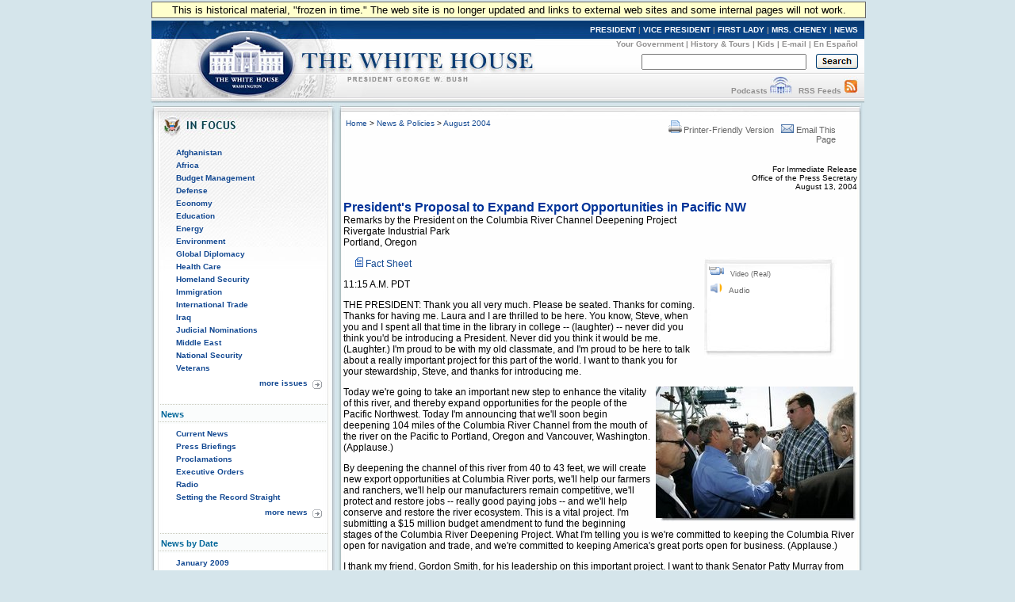

--- FILE ---
content_type: text/html; charset=UTF-8
request_url: https://georgewbush-whitehouse.archives.gov/news/releases/2004/08/20040813-3.html
body_size: 8548
content:
<!DOCTYPE html PUBLIC "-//W3C//DTD XHTML 1.0 Transitional//EN" "http://www.w3.org/TR/xhtml1/DTD/xhtml1-transitional.dtd">
<html xmlns="http://www.w3.org/1999/xhtml" xml:lang="en" lang="en">
	<head>
  		<title>President's Proposal to Expand Export Opportunities in Pacific NW</title>
  		
<meta name="date"                 content="2004-08-13"/>
<meta name="description"          content="President Bush has acted aggressively to remove barriers that disadvantage American workers and exporters, and today&#146;s announcement underscores the President&#146;s commitment to America&#146;s economic strength, trade, and job creation, while conserving and restoring the delicate ecosystem of the Columbia River. "/>
<meta name="document.type"        content="President, Remarks"/>
<meta name="WT.cg_n"              content="News Policies"/>
<meta name="WT.cg_s"              content="August 2004"/>

		<link rel="home" title="Home" href="/index.html" />
  		<style type="text/css" media="screen">
   @import "/css/infocus-main-nd.css";

</style>
<link rel="stylesheet" type="text/css" media="print" href="/css/print.css" />

<link rel="home" title="Home" href="/index.html" />

<script src="/js/general.js" type="text/javascript"></script>

<!-- Google Tag Manager -->
<script>(function(w,d,s,l,i){w[l]=w[l]||[];w[l].push({'gtm.start':
new Date().getTime(),event:'gtm.js'});var f=d.getElementsByTagName(s)[0],
j=d.createElement(s),dl=l!='dataLayer'?'&l='+l:'';j.async=true;j.src=
'https://www.googletagmanager.com/gtm.js?id='+i+dl;f.parentNode.insertBefore(j,f);
})(window,document,'script','dataLayer','GTM-WLMC86');</script>
<!-- End Google Tag Manager -->

	</head>
	<body onload="javascript: showCurYear();"><!-- Google Tag Manager (noscript) --><noscript><iframe alt="Google Tag Manager" src="https://www.googletagmanager.com/ns.html?id=GTM-WLMC86"height="0" width="0" style="display:none;visibility:hidden" title="Google Tag Manager"></iframe></noscript><!-- End Google Tag Manager (noscript) -->

	<!-- BEGIN BANNER -->
<div id="whcontainer">
<div id="menufloat">This is historical material, "frozen in time."  The web site is no longer updated and links to external web sites and some internal pages will not work.</div>
<div id="hidden"><img src="/imgs/print_banner.png" alt="print-only banner" /></div>


<div id="whheader" title="The White House">
<a href="/index.html"><img src="/imgs/wh_banner.jpg" alt="The White House" border="0" align="left" class="noprint" /></a>

<!-- BEGIN SKIPLINK -->
<a href="#whitebox" id="main" style="position: absolute; top: 2.5em; left: -1000em; width: 20em;" class="noprint">Skip Main Navigation</a>
<!-- END SKIPLINK -->

<div align="right" id="banner-nav"><a href="/president/" title="President">PRESIDENT</a> | <a href="/vicepresident/" title="Vice President">VICE PRESIDENT</a> | <a href="/firstlady/" title="First Lady">FIRST LADY</a> | <a href="/mrscheney/" title="Mrs. Cheney">MRS. CHENEY</a> | <a href="/news/" title="News">NEWS</a></div>

<div align="right" id="banner-subnav"><a href="/government/" title="Your Government">Your Government</a> | <a href="/history/life/" title="History &amp; Tours">History &amp; Tours</a> | <a href="/kids/" title="Kids">Kids</a> | <a href="/email/" title="E-mail">E-mail</a> | <a href="/espanol/index.es.html" title="En Espa&ntilde;ol">En Espa&ntilde;ol</a></div>

<div id="search_area">
<form accept-charset="UTF-8" action="https://search.archives.gov/search/docs" id="search_form" method="get" name="search">
<input id="affiliate" name="affiliate" type="hidden" value="national-archives" />
<input name="query" class="searchfield" maxlength="500" tabindex="1" title="Enter search terms here" /> &nbsp;&nbsp;
<!-- <input type="hidden" name="sitelimit" id="sitelimit" value="georgewbush-whitehouse.archives.gov" /> -->
<input type="hidden" name="dc" id="dc" value="3560" />
<input name="submit" type="image" src="/imgs/searchbutton.gif" alt="Search" tabindex="2" class="noprint" title="Submit" />
</form>
</div>

<div align="right" id="banner-subnav2">
<a href="/podcasts/" title="Podcasts">Podcasts</a> <a href="/podcasts/" title="Podcasts"><img src="/imgs/pod3.jpg" alt="Podcasts" width="27" height="22" border="0" /></a> &nbsp;&nbsp;<a href="/rss/" title="RSS Feeds">RSS Feeds</a> <a href="/rss/" title="RSS Feeds"><img src="/imgs/rss3.jpg" alt="RSS Feeds" width="18" height="22" border="0" /></a></div>
</div>
<!-- END BANNER -->  
<div id="containerbg">
<!-- BEGIN LEFT COLUMN -->

<div id="leftcol">
	<!-- * * * * BEGIN ISSUES * * * * * -->
<img src="/imgs/infocus_top2.jpg" alt="In Focus" width="234" height="50" /><br clear="left" />

<div id="leftbox">
<ul>
       <li><a href="/infocus/afghanistan/">Afghanistan</a></li>
	<li><a href="/infocus/africa/">Africa</a></li>
	<li><a href="/infocus/budget/">Budget Management</a></li>
	<li><a href="/infocus/defense/">Defense</a></li>
	<li><a href="/infocus/economy/">Economy</a></li>
	<li><a href="/infocus/education/">Education</a></li>
	<li><a href="/infocus/energy/">Energy</a></li>
	<li><a href="/infocus/environment/">Environment</a></li>
	<li><a href="/infocus/globaldiplomacy/">Global Diplomacy</a></li>
	<li><a href="/infocus/healthcare/">Health Care</a></li>
	<li><a href="/infocus/homeland/">Homeland Security</a></li>
	<li><a href="/infocus/immigration/">Immigration</a></li> 
	<li><a href="/infocus/internationaltrade/">International Trade</a></li>
	<li><a href="/infocus/iraq/">Iraq</a></li>
       <li><a href="/infocus/judicialnominees/">Judicial Nominations</a></li>
       <li><a href="/infocus/mideast/">Middle East</a></li>
	<li><a href="/infocus/nationalsecurity/">National Security</a></li>
	<li><a href="/infocus/veterans/">Veterans</a></li>
</ul>


<span style="display:block; position:relative; float:right; top:4px; right:4px; margin-top:8px;">
<a href="/infocus/"><img src="/imgs/arrow.gif" alt="More Issues" width="12" height="11" /></a>
</span>
<span style="display:block; position:relative; float:right; top:2px; right:10px; margin-top:8px;">
<a href="/infocus/">more issues</a>
</span>
<br clear="all" /><br clear="all" /></div>


<!-- BEGIN NEWS -->
<div class="divider-nd">News</div>

<div class="leftboxb">
<ul>
	<li><a href="/news/">Current News</a></li>
	<li><a href="/news/briefings/">Press Briefings</a></li>
	<li><a href="/news/proclamations/">Proclamations</a></li>
	<li><a href="/news/orders/">Executive Orders</a></li>
	<li><a href="/radio/">Radio</a></li>
	<li><a href="/news/setting-record-straight/">Setting the Record Straight</a></li>
</ul>
<span style="display:block; position:relative; float:right; top:4px; right:4px; margin-top:8px;">
<a href="/news/"><img src="/imgs/arrow.gif" alt="More News" width="12" height="11" /></a>
</span>
<span style="display:block; position:relative; float:right; top:2px; right:10px; margin-top:8px;">
<a href="/news/">more news</a>
</span>
<br clear="all" />
<br clear="all" />
</div>



<!-- BEGIN NEWS BY DATE -->

<div class="divider-nd">News by Date</div>

<div class="leftboxb">
<script src="/js/news_menu.js" type="text/javascript">
</script>
<noscript>
<ul>
        <li><a href="/news/releases/2009/01/">January 2009</a></li>

        <li><a href="/news/releases/2008/12/">December 2008</a></li>
        <li><a href="/news/releases/2008/11/">November 2008</a></li>
        <li><a href="/news/releases/2008/10/">October 2008</a></li>
        <li><a href="/news/releases/2008/09/">September 2008</a></li>
        <li><a href="/news/releases/2008/08/">August 2008</a></li>
        <li><a href="/news/releases/2008/07/">July 2008</a></li>
        <li><a href="/news/releases/2008/06/">June 2008</a></li>
        <li><a href="/news/releases/2008/05/">May 2008</a></li>
        <li><a href="/news/releases/2008/04/">April 2008</a></li>
        <li><a href="/news/releases/2008/03/">March 2008</a></li>
        <li><a href="/news/releases/2008/02/">February 2008</a></li>
        <li><a href="/news/releases/2008/01/">January 2008</a></li>

        <li><a href="/news/releases/2007/12/">December 2007</a></li>
        <li><a href="/news/releases/2007/11/">November 2007</a></li>
        <li><a href="/news/releases/2007/10/">October 2007</a></li>
        <li><a href="/news/releases/2007/09/">September 2007</a></li>
        <li><a href="/news/releases/2007/08/">August 2007</a></li>
        <li><a href="/news/releases/2007/07/">July 2007</a></li>
	<li><a href="/news/releases/2007/06/">June 2007</a></li>
	<li><a href="/news/releases/2007/05/">May 2007</a></li>
	<li><a href="/news/releases/2007/04/">April 2007</a></li>
	<li><a href="/news/releases/2007/03/">March 2007</a></li>
	<li><a href="/news/releases/2007/02/">February 2007</a></li>
	<li><a href="/news/releases/2007/01/">January 2007</a></li>

	<li><a href="/news/releases/2006/12/">December 2006</a></li>
	<li><a href="/news/releases/2006/11/">November 2006</a></li>
	<li><a href="/news/releases/2006/10/">October 2006</a></li>
	<li><a href="/news/releases/2006/09/">September 2006</a></li>
	<li><a href="/news/releases/2006/08/">August 2006</a></li>
	<li><a href="/news/releases/2006/07/">July 2006</a></li>
	<li><a href="/news/releases/2006/06/">June 2006</a></li>
	<li><a href="/news/releases/2006/05/">May 2006</a></li>
	<li><a href="/news/releases/2006/04/">April 2006</a></li>
	<li><a href="/news/releases/2006/03/">March 2006</a></li>
	<li><a href="/news/releases/2006/02/">February 2006</a></li>
	<li><a href="/news/releases/2006/01/">January 2006</a></li>

	<li><a href="/news/releases/2005/12/">December 2005</a></li>
	<li><a href="/news/releases/2005/11/">November 2005</a></li>
	<li><a href="/news/releases/2005/10/">October 2005</a></li>
	<li><a href="/news/releases/2005/09/">September 2005</a></li>
	<li><a href="/news/releases/2005/08/">August 2005</a></li>
	<li><a href="/news/releases/2005/07/">July 2005</a></li>
	<li><a href="/news/releases/2005/06/">June 2005</a></li>
	<li><a href="/news/releases/2005/05/">May 2005</a></li>
	<li><a href="/news/releases/2005/04/">April 2005</a></li>
	<li><a href="/news/releases/2005/03/">March 2005</a></li>
	<li><a href="/news/releases/2005/02/">February 2005</a></li>
	<li><a href="/news/releases/2005/01/">January 2005</a></li>

	<li><a href="/news/releases/2004/12/">December 2004</a></li>
	<li><a href="/news/releases/2004/11/">November 2004</a></li>
	<li><a href="/news/releases/2004/10/">October 2004</a></li>
	<li><a href="/news/releases/2004/09/">September 2004</a></li>
	<li><a href="/news/releases/2004/08/">August 2004</a></li>
	<li><a href="/news/releases/2004/07/">July 2004</a></li>
	<li><a href="/news/releases/2004/06/">June 2004</a></li>
	<li><a href="/news/releases/2004/05/">May 2004</a></li>
	<li><a href="/news/releases/2004/04/">April 2004</a></li>
	<li><a href="/news/releases/2004/03/">March 2004</a></li>
	<li><a href="/news/releases/2004/02/">February 2004</a></li>
	<li><a href="/news/releases/2004/01/">January 2004</a></li>

	<li><a href="/news/releases/2003/12/">December 2003</a></li>
	<li><a href="/news/releases/2003/11/">November 2003</a></li>
	<li><a href="/news/releases/2003/10/">October 2003</a></li>
	<li><a href="/news/releases/2003/09/">September 2003</a></li>
	<li><a href="/news/releases/2003/08/">August 2003</a></li>
	<li><a href="/news/releases/2003/07/">July 2003</a></li>
	<li><a href="/news/releases/2003/06/">June 2003</a></li>
	<li><a href="/news/releases/2003/05/">May 2003</a></li>
	<li><a href="/news/releases/2003/04/">April 2003</a></li>
	<li><a href="/news/releases/2003/03/">March 2003</a></li>
	<li><a href="/news/releases/2003/02/">February 2003</a></li>
	<li><a href="/news/releases/2003/01/">January 2003</a></li>

	<li><a href="/news/releases/2002/12/">December 2002</a></li>
	<li><a href="/news/releases/2002/11/">November 2002</a></li>
	<li><a href="/news/releases/2002/10/">October 2002</a></li>
	<li><a href="/news/releases/2002/09/">September 2002</a></li>
	<li><a href="/news/releases/2002/08/">August 2002</a></li>
	<li><a href="/news/releases/2002/07/">July 2002</a></li>
	<li><a href="/news/releases/2002/06/">June 2002</a></li>
	<li><a href="/news/releases/2002/05/">May 2002</a></li>
	<li><a href="/news/releases/2002/04/">April 2002</a></li>
	<li><a href="/news/releases/2002/03/">March 2002</a></li>
	<li><a href="/news/releases/2002/02/">February 2002</a></li>
	<li><a href="/news/releases/2002/01/">January 2002</a></li>

	<li><a href="/news/releases/2001/12/">December 2001</a></li>
	<li><a href="/news/releases/2001/11/">November 2001</a></li>
	<li><a href="/news/releases/2001/10/">October 2001</a></li>
	<li><a href="/news/releases/2001/09/">September 2001</a></li>
	<li><a href="/news/releases/2001/08/">August 2001</a></li>
	<li><a href="/news/releases/2001/07/">July 2001</a></li>
	<li><a href="/news/releases/2001/06/">June 2001</a></li>
	<li><a href="/news/releases/2001/05/">May 2001</a></li>
	<li><a href="/news/releases/2001/04/">April 2001</a></li>
	<li><a href="/news/releases/2001/03/">March 2001</a></li>
	<li><a href="/news/releases/2001/02/">February 2001</a></li>
	<li><a href="/news/releases/2001/01/">January 2001</a></li>
</ul>
</noscript>

<br clear="all" /></div>


<!-- BEGIN APPOINTMENTS -->
<div class="divider-nd">Appointments</div>

<div class="leftboxb">
<ul>
	<li><a href="/news/nominations/">Nominations</a></li>
	
</ul>
<br clear="all" /></div>



<!-- BEGIN FEDERAL FACTS -->
<div class="divider-nd">Federal Facts</div>

<div class="leftboxb">
<ul>
	<li><a href="/news/fsbr.html">Federal Statistics</a></li>
</ul>
<br clear="all" /></div>

<!-- BEGIN WEST WING -->	
<div class="divider-nd">West Wing</div>

<div class="leftboxb">
<ul>
	<li><a href="/news/west-wing.html">History</a></li>
</ul>
</div>
<br clear="left" />


</div>

<!-- * * * * * MAIN CONTENT * * * * * -->
<div id="whitebox_top"></div>
<div id="whitebox">
<div id="news_container">

<!-- BEGIN -->

						<table border="0" cellspacing="0" cellpadding="0" width="621" summary="Breadcrumbs, Print">
							<tr valign="top">
								<td align="left" width="463">
									<font face="Arial, Helvetica, Sans-Serif" size="1">
&nbsp;<a href="/index.html">Home</a> &gt;
<a href="/news/">News &amp; Policies</a> &gt;
<a href="/news/releases/2004/08/">August 2004</a>
</font>
<br/>

								</td>
                                                                <td align="right" width="278">
                                                                <div id="print-email"> <!-- <table cellpadding="2" cellspacing="0" border="0"> -->
		     <a href="/news/releases/2004/08/print/20040813-3.html"><img src="/imgs/release_tools_icons_print.gif" width="19" height="18" border="0" alt="Printer-Friendly Version"/>Printer-Friendly Version</a>
 &nbsp; 
                       <a href="#" onclick="javascript:popup('/mailthispage.html','300','130');">
<img src="/imgs/release_tools_icons_email.gif" width="19" height="18" border="0" alt="Email this page"/>Email This Page</a>
                     </div>
								</td>
							</tr>
						</table><br />
						
<!-- BEGIN -->


<p align="right"><font size="1">
For Immediate Release<br>
Office of the Press Secretary<br>
August 13, 2004
</font>

<p>
<font face="Arial, Helvetica, sans-serif" color="#003399" size="3"><b>
President's Proposal to Expand Export Opportunities in Pacific NW
</b></font>
<br>
Remarks by the President on the Columbia River Channel Deepening Project <br>
Rivergate Industrial Park<br>
Portland, Oregon 


<p> <table align="right" border="0" cellpadding="0" cellspacing="0" width="205">
  <tbody><tr><td>
 <div id="release-tools">
 <div id="release-tools-top"></div>
 <div id="release-tools-content">
         <img src="/imgs/release_tools_icons_video.gif" alt="Play Video" width="19" height="16">&nbsp;


<!--<noscript>--><a href="/video/2004/08/20040813-3.v.html">Video (Real)</a><!--</noscript>-->
<br/><img src="/imgs/release_tools_icons_podcast.gif" alt="Play Real Audio" width="19" height="18"></b>
            <a href="/video/2004/08/20040813-3.a.rm"><font size="1" face="Arial, Helvetica, sans-serif">&nbsp;Audio</font></a> </font>

 </div>
  <div id="release-tools-bot"></div>
 </div> </td></tr></tbody>
 </table>


<p>
&nbsp;&nbsp;&nbsp;&nbsp;&nbsp;<img src="/imgs/icon_release_infocus.gif" width="10" height="12" alt="Fact sheet"/>
<a href="/news/releases/2004/08/20040813-1.html">Fact Sheet</a>
<br/>

<p>

11:15 A.M. PDT

<p> THE PRESIDENT:  Thank you all very much.  Please be seated.  Thanks
for coming.  Thanks for having me.  Laura and I are thrilled to be
here.  You know, Steve, when you and I spent all that time in the
library in college -- (laughter) -- never did you think you'd be
introducing a President.  Never did you think it would be me.
(Laughter.)  I'm proud to be with my old classmate, and I'm proud to be
here to talk about a really important project for this part of the
world.  I want to thank you for your stewardship, Steve, and thanks for
introducing me.

<p><a href="/news/releases/2004/08/images/20040813-3_columbia3-515h.html"><img src="/news/releases/2004/08/images/20040813-3_columbia3-250h.jpg" alt="President George W. Bush delivers remarks on the Columbia River Channel Deepening Project in Portland, Ore., Friday, Aug. 13, 2004. The President announced a $15 million budget amendment for the U.S. Army Corps of Engineers to begin construction on the project.  White House photo by Eric Draper" border="0" align="right" width="254" height="171"></a> Today we're going to take an important new step to enhance the
vitality of this river, and thereby expand opportunities for the people
of the Pacific Northwest.  Today I'm announcing that we'll soon begin
deepening 104 miles of the Columbia River Channel from the mouth of the
river on the Pacific to Portland, Oregon and Vancouver, Washington.
(Applause.)

<p> By deepening the channel of this river from 40 to 43 feet, we will
create new export opportunities at Columbia River ports, we'll help our
farmers and ranchers, we'll help our manufacturers remain competitive,
we'll protect and restore jobs -- really good paying jobs -- and we'll
help conserve and restore the river ecosystem.  This is a vital
project.  I'm submitting a $15 million budget amendment to fund the
beginning stages of the Columbia River Deepening Project.  What I'm
telling you is we're committed to keeping the Columbia River open for
navigation and trade, and we're committed to keeping America's great
ports open for business.  (Applause.)

<p> I thank my friend, Gordon Smith, for his leadership on this
important project.  I want to thank Senator Patty Murray from the state
Washington for joining us, and for working on this project, as well.
This project needs bipartisan cooperation, and I want to thank the
Senators from both parties for joining us.  I appreciate Congressman
Greg Walden being here, as well.  And I want to thank my friend, George
Nethercutt, Congressman from the state of Washington, for joining us,
as well.

<p> I appreciate the Speaker being here.  And somebody told me that
former Senator Mark Hatfield is with us today.  (Applause.)  Senator,
how are you?  It's great to see you.  (Applause.)  You're looking
great.  Mrs.  Hatfield, how are you?  I'll tell Mother, Antoinette,
you're looking good.  (Laughter.)  So is she.  (Laughter.)

<p> I appreciate J.P. Woodley.  He's the Assistant Secretary of Army,
the commander and division engineer for this project.  I want to thank
Brigadier General Don Riley.  He's the director of the civil works of
the U.S. Army Corps of Engineer.  I appreciate Bob Lohn.  It's good to
see Bob again.  Last time I saw Bob, we were talking about salmon
restoration.  I appreciate you being here.  Dave Wesley, the Deputy
Director of the U.S.  Fish and Wildlife Service -- David Wesley, the
Deputy Regional Director of the U.S. Fish and Wildlife Service.

<p><a href="/news/releases/2004/08/images/20040813-3_columbia2-515h.html"><img src="/news/releases/2004/08/images/20040813-3_columbia2-250h.jpg" alt="President George W. Bush delivers remarks on the Columbia River Channel Deepening Project in Portland, Ore., Friday, Aug. 13, 2004. The President announced a $15 million budget amendment for the U.S. Army Corps of Engineers to begin construction on the project.  White House photo by Eric Draper" border="0" align="right" width="254" height="177"></a> Listen, this is a project that requires all aspects of government
working together to make sure this happens.  I'm not the kind of guy
that likes to stand up and say, this is going to happen, and it doesn't
happen.  I'm the kind of person who says, when it's going to happen, it
is going to happen.  And that's why these government officials are
here, to hear it clearly from the President, we expect this to go
forward.  (Applause.)

<p> I appreciate the representatives from organized labor who are
here.  Thank you for coming.  Thank you for lending your voice in this
important project.  I want to thank the Port of Portland.  I want to
thank the farmers and ranchers who are here.  I appreciate what you're
doing to feed our country and to help the hungry around the world, as
well.  (Applause.)

<p> Ever since President Thomas Jefferson sent Lewis and Clarke on an
expedition to the West, the federal government has recognized the
importance of the Columbia River.  This is one of America's vital
waterways.  It is a key artery of commerce for the Pacific Northwest.
I say, key artery of commerce -- that means it's a key for jobs.  We
want people working.  When we say artery of commerce, that means it's a
key for job creation, a chance for people to make a living when this
river functions to its maximum potential.

<p> Growers and manufacturers from Oregon and Washington to the Midwest
count on the Columbia's deep-draft shipping channel to get their
products to the Pacific and then to overseas markets.  Last year, more
than $15 billion worth of cargo traveled through the Columbia River
ports, including more wheat than America shipped on any other river.
If you're a wheat farmer, that's good news.  (Applause.)  If you're
somebody who relies upon wheat to sustain your life, that's also good
news.

<p> In all, more than 1,000 businesses, some 40,000 good-paying Pacific
Northwest jobs depend on Columbia River shipping.  That's why this
project is so vital.

<p> Columbia River ports have become some of the busiest on the West
Coast, but in recent years, a problem has started to emerge.  It seems
like to me those of us in government ought to see problems and figure
out how to solve them, early before it becomes too late.  That's really
what we're here talking about, isn't it.  The cargo ships that carry
crops and other Pacific Northwest products across the Pacific are
larger than they used to be, and they depend on deeper navigation
waters.

<p><a href="/news/releases/2004/08/images/20040813-3_columbia1-515h.html"><img src="/news/releases/2004/08/images/20040813-3_columbia1-250h.jpg" alt="President George W. Bush delivers remarks on the Columbia River Channel Deepening Project in Portland, Ore., Friday, Aug. 13, 2004. The President announced a $15 million budget amendment for the U.S. Army Corps of Engineers to begin construction on the project.  White House photo by Eric Draper" border="0" align="right" width="254" height="168"></a> In 1970, the average cargo ship's draft was 25 to 30 feet.  Today,
it's from 41 to 45 feet.  Yet the depth of this river behind me has
stayed the same, at 40 feet.  That's the problem:  It's not deep enough
to handle the new ships.  And so some shippers are now diverting ocean
traffic away from Portland and toward other ports.  Because this river
is too shallow, the port of Portland is at a competitive disadvantage.
Ultimately, that will hurt the ability for people to find work.

<p> With fewer ships coming into the Columbia River ports, farmers and
growers are forced to pay higher transportation costs.  That will
affect our farm economy.  And the solution is clear:  if you want more
vibrant trade, if you want more navigatable rivers, if you want busier
ports, we need to deepen this channel.  We need to make it deeper.  And
so that's what we're going to do.  The engineering work is already
underway, and they'll start moving mud next year.  (Applause.)

<p> Deepening the channel by three feet might not sound like a big
change to some folks, but the people here know what it means.  The
people who are the experts understand what that extra three feet means
for this mighty river.  See, cargo ships will be able to load 300 more
containers than they can now.  If they're shipping grain, they'll be
able to carry an extra 6,000 tons.  And that's good news for the
farmers.

<p> By working together to deepen the Columbia River Channel we're
helping to save manufacturers and growers an estimated $68 million a
year on the cost of shipping containerized cargo.  That helps a lot
when you're competing in a global market, especially if you're an
individual rancher, small business owner, owner of your own farm.

<p> The steps I'm announcing today also fulfill our responsibility to
be good stewards of the land and water.  The environmental review of
this project included active participation by interested parties and
the public.  Through the collaborative process, they come up with the
solution.  It included a thorough analysis by environmental agencies,
and they ruled the dredging safe for the river's ecosystem.

<p> The Army Corps of Engineer will carry out their work under strict
environmental guidelines and monitoring.  In fact, this project
includes restoration and conservation measures that go beyond the
requirements of the law.  We're installing new technology in the lower
Columbia River to help salmon and steelhead pass through the tide
gates.      We'll restore and protect wildlife habitats in tidal
marshes, swamps, and other wetlands.  We're seeking out good uses for
the sand dredge from the bottom of the river.  All of these efforts
will help us meet a great goal, to leave the Columbia River ecosystem
in better shape than we found it.  I'm confident we can achieve that
goal.  (Applause.)

<p> The Columbia River Channel Deepening Project is a wise use of
taxpayers' money.  It fosters an ethic of cooperation between
Washington, D.C. and state and local governments.  It brings together
business leaders and labor representatives, farmers, ranchers, and
conservationists, and politicians on both sides of the aisle.  The
project fulfills the government's charge to create the conditions for
economic expansion and job growth by respecting our duties to the
environment.

<p> I'm proud that we're able to move forward with this project after
years of review.  I urge the United States Congress to act quickly on
my budget request.  (Applause.)

<p> On many other issues from reducing the risk of catastrophic
wildfire, to keeping hydro-power energy rates as low as possible, to
conserving our precious salmon, my administration is working with
Pacific Northwest leaders to meet our shared priorities.  I look
forward to working with you in the future to sustain the physical and
economic vitality of this beautiful part of America.

<p> Thank you all for coming.  May God bless.  (Applause.)

<p> END             11:28 A.M. PDT


<!-- END -->

					<div id="print-email"> <!-- <table cellpadding="2" cellspacing="0" border="0"> -->
		     <a href="/news/releases/2004/08/print/20040813-3.html"><img src="/imgs/release_tools_icons_print.gif" width="19" height="18" border="0" alt="Printer-Friendly Version"/>Printer-Friendly Version</a>
 &nbsp; 
                       <a href="#" onclick="javascript:popup('/mailthispage.html','300','130');">
<img src="/imgs/release_tools_icons_email.gif" width="19" height="18" border="0" alt="Email this page"/>Email This Page</a>
                     </div>
	</div><!-- news_container -->
</div>
<!-- whitebox -->

<div id="footer"><img src="/imgs/2colbg_bot.jpg" alt="decoration" height="25px" width="900px" align="top" /><br clear="left" /></div>

</div>

<!-- END -->

<div id="footer_links">
	<a href="/president/">President</a> |
	<a href="/vicepresident/">Vice President</a> | 
	<a href="/firstlady/">First Lady</a> | 
	<a href="/mrscheney/">Mrs. Cheney</a> | 
	<a href="/news/">News &amp; Policies</a><br />
	<a href="/history/">History &amp; Tours</a> |
	<a href="/kids/">Kids</a> |
	<a href="/government/">Your Government</a> | 
	<a href="/appointments/">Appointments</a> |
	<a href="/oa/jobs/">Jobs</a> | 
	<a href="/contact/">Contact</a> |

				<a href="/news/releases/2004/08/text/20040813-3.html">Text only</a><br />
	
	<a href="/accessibility.html">Accessibility</a> | 
	<a href="/search">Search</a> | 
	<a href="/privacy.html">Privacy Policy</a> | 
	<a href="/help.html">Help</a> | 
	<a href="/sitemap.html">Site Map</a></div>


</body>
</html>

